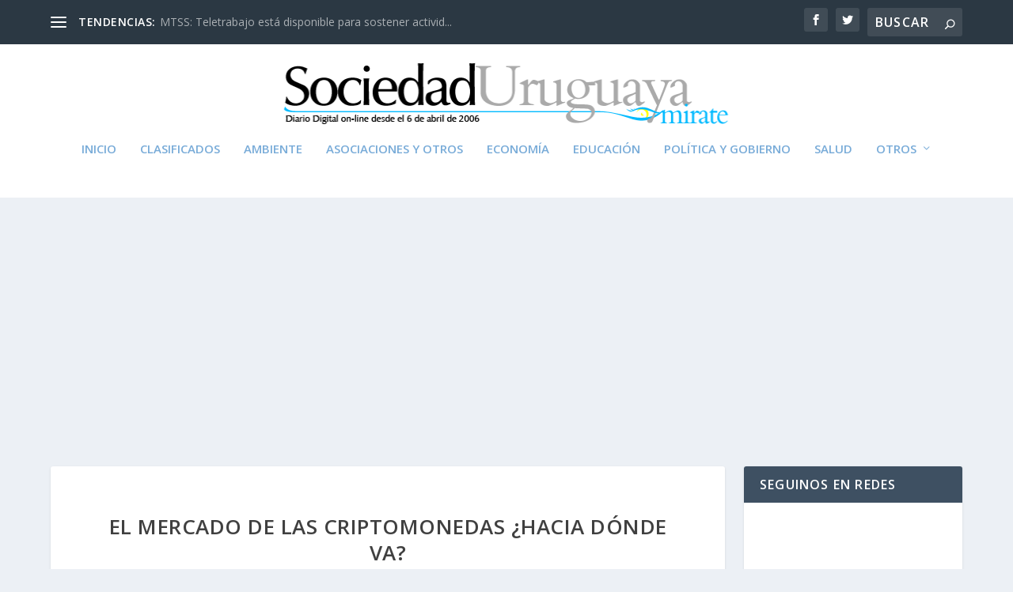

--- FILE ---
content_type: text/html; charset=utf-8
request_url: https://www.google.com/recaptcha/api2/aframe
body_size: 270
content:
<!DOCTYPE HTML><html><head><meta http-equiv="content-type" content="text/html; charset=UTF-8"></head><body><script nonce="GPCXrGo2jDlXLDzWG2qkrg">/** Anti-fraud and anti-abuse applications only. See google.com/recaptcha */ try{var clients={'sodar':'https://pagead2.googlesyndication.com/pagead/sodar?'};window.addEventListener("message",function(a){try{if(a.source===window.parent){var b=JSON.parse(a.data);var c=clients[b['id']];if(c){var d=document.createElement('img');d.src=c+b['params']+'&rc='+(localStorage.getItem("rc::a")?sessionStorage.getItem("rc::b"):"");window.document.body.appendChild(d);sessionStorage.setItem("rc::e",parseInt(sessionStorage.getItem("rc::e")||0)+1);localStorage.setItem("rc::h",'1767234561065');}}}catch(b){}});window.parent.postMessage("_grecaptcha_ready", "*");}catch(b){}</script></body></html>